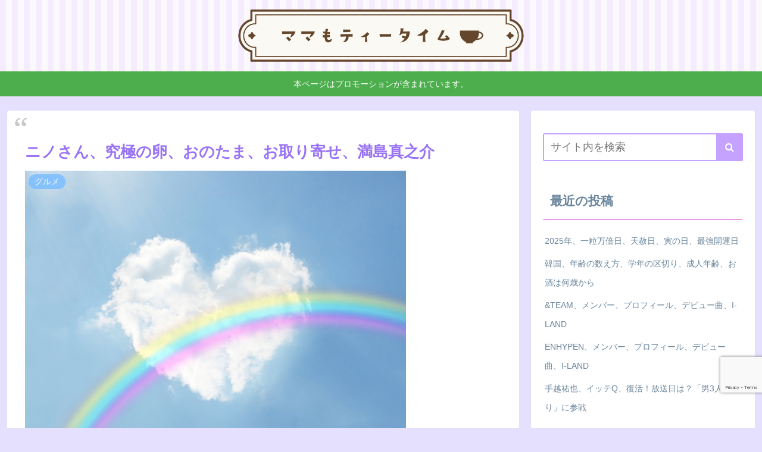

--- FILE ---
content_type: text/html; charset=utf-8
request_url: https://www.google.com/recaptcha/api2/anchor?ar=1&k=6LfSFcgZAAAAAHsfMxsNrX4TbBY4SCkTqAs_NZds&co=aHR0cHM6Ly9jYW5keS1hZnRlcm5vb24uY29tOjQ0Mw..&hl=en&v=7gg7H51Q-naNfhmCP3_R47ho&size=invisible&anchor-ms=20000&execute-ms=30000&cb=7rt2gqmuu9dl
body_size: 48214
content:
<!DOCTYPE HTML><html dir="ltr" lang="en"><head><meta http-equiv="Content-Type" content="text/html; charset=UTF-8">
<meta http-equiv="X-UA-Compatible" content="IE=edge">
<title>reCAPTCHA</title>
<style type="text/css">
/* cyrillic-ext */
@font-face {
  font-family: 'Roboto';
  font-style: normal;
  font-weight: 400;
  font-stretch: 100%;
  src: url(//fonts.gstatic.com/s/roboto/v48/KFO7CnqEu92Fr1ME7kSn66aGLdTylUAMa3GUBHMdazTgWw.woff2) format('woff2');
  unicode-range: U+0460-052F, U+1C80-1C8A, U+20B4, U+2DE0-2DFF, U+A640-A69F, U+FE2E-FE2F;
}
/* cyrillic */
@font-face {
  font-family: 'Roboto';
  font-style: normal;
  font-weight: 400;
  font-stretch: 100%;
  src: url(//fonts.gstatic.com/s/roboto/v48/KFO7CnqEu92Fr1ME7kSn66aGLdTylUAMa3iUBHMdazTgWw.woff2) format('woff2');
  unicode-range: U+0301, U+0400-045F, U+0490-0491, U+04B0-04B1, U+2116;
}
/* greek-ext */
@font-face {
  font-family: 'Roboto';
  font-style: normal;
  font-weight: 400;
  font-stretch: 100%;
  src: url(//fonts.gstatic.com/s/roboto/v48/KFO7CnqEu92Fr1ME7kSn66aGLdTylUAMa3CUBHMdazTgWw.woff2) format('woff2');
  unicode-range: U+1F00-1FFF;
}
/* greek */
@font-face {
  font-family: 'Roboto';
  font-style: normal;
  font-weight: 400;
  font-stretch: 100%;
  src: url(//fonts.gstatic.com/s/roboto/v48/KFO7CnqEu92Fr1ME7kSn66aGLdTylUAMa3-UBHMdazTgWw.woff2) format('woff2');
  unicode-range: U+0370-0377, U+037A-037F, U+0384-038A, U+038C, U+038E-03A1, U+03A3-03FF;
}
/* math */
@font-face {
  font-family: 'Roboto';
  font-style: normal;
  font-weight: 400;
  font-stretch: 100%;
  src: url(//fonts.gstatic.com/s/roboto/v48/KFO7CnqEu92Fr1ME7kSn66aGLdTylUAMawCUBHMdazTgWw.woff2) format('woff2');
  unicode-range: U+0302-0303, U+0305, U+0307-0308, U+0310, U+0312, U+0315, U+031A, U+0326-0327, U+032C, U+032F-0330, U+0332-0333, U+0338, U+033A, U+0346, U+034D, U+0391-03A1, U+03A3-03A9, U+03B1-03C9, U+03D1, U+03D5-03D6, U+03F0-03F1, U+03F4-03F5, U+2016-2017, U+2034-2038, U+203C, U+2040, U+2043, U+2047, U+2050, U+2057, U+205F, U+2070-2071, U+2074-208E, U+2090-209C, U+20D0-20DC, U+20E1, U+20E5-20EF, U+2100-2112, U+2114-2115, U+2117-2121, U+2123-214F, U+2190, U+2192, U+2194-21AE, U+21B0-21E5, U+21F1-21F2, U+21F4-2211, U+2213-2214, U+2216-22FF, U+2308-230B, U+2310, U+2319, U+231C-2321, U+2336-237A, U+237C, U+2395, U+239B-23B7, U+23D0, U+23DC-23E1, U+2474-2475, U+25AF, U+25B3, U+25B7, U+25BD, U+25C1, U+25CA, U+25CC, U+25FB, U+266D-266F, U+27C0-27FF, U+2900-2AFF, U+2B0E-2B11, U+2B30-2B4C, U+2BFE, U+3030, U+FF5B, U+FF5D, U+1D400-1D7FF, U+1EE00-1EEFF;
}
/* symbols */
@font-face {
  font-family: 'Roboto';
  font-style: normal;
  font-weight: 400;
  font-stretch: 100%;
  src: url(//fonts.gstatic.com/s/roboto/v48/KFO7CnqEu92Fr1ME7kSn66aGLdTylUAMaxKUBHMdazTgWw.woff2) format('woff2');
  unicode-range: U+0001-000C, U+000E-001F, U+007F-009F, U+20DD-20E0, U+20E2-20E4, U+2150-218F, U+2190, U+2192, U+2194-2199, U+21AF, U+21E6-21F0, U+21F3, U+2218-2219, U+2299, U+22C4-22C6, U+2300-243F, U+2440-244A, U+2460-24FF, U+25A0-27BF, U+2800-28FF, U+2921-2922, U+2981, U+29BF, U+29EB, U+2B00-2BFF, U+4DC0-4DFF, U+FFF9-FFFB, U+10140-1018E, U+10190-1019C, U+101A0, U+101D0-101FD, U+102E0-102FB, U+10E60-10E7E, U+1D2C0-1D2D3, U+1D2E0-1D37F, U+1F000-1F0FF, U+1F100-1F1AD, U+1F1E6-1F1FF, U+1F30D-1F30F, U+1F315, U+1F31C, U+1F31E, U+1F320-1F32C, U+1F336, U+1F378, U+1F37D, U+1F382, U+1F393-1F39F, U+1F3A7-1F3A8, U+1F3AC-1F3AF, U+1F3C2, U+1F3C4-1F3C6, U+1F3CA-1F3CE, U+1F3D4-1F3E0, U+1F3ED, U+1F3F1-1F3F3, U+1F3F5-1F3F7, U+1F408, U+1F415, U+1F41F, U+1F426, U+1F43F, U+1F441-1F442, U+1F444, U+1F446-1F449, U+1F44C-1F44E, U+1F453, U+1F46A, U+1F47D, U+1F4A3, U+1F4B0, U+1F4B3, U+1F4B9, U+1F4BB, U+1F4BF, U+1F4C8-1F4CB, U+1F4D6, U+1F4DA, U+1F4DF, U+1F4E3-1F4E6, U+1F4EA-1F4ED, U+1F4F7, U+1F4F9-1F4FB, U+1F4FD-1F4FE, U+1F503, U+1F507-1F50B, U+1F50D, U+1F512-1F513, U+1F53E-1F54A, U+1F54F-1F5FA, U+1F610, U+1F650-1F67F, U+1F687, U+1F68D, U+1F691, U+1F694, U+1F698, U+1F6AD, U+1F6B2, U+1F6B9-1F6BA, U+1F6BC, U+1F6C6-1F6CF, U+1F6D3-1F6D7, U+1F6E0-1F6EA, U+1F6F0-1F6F3, U+1F6F7-1F6FC, U+1F700-1F7FF, U+1F800-1F80B, U+1F810-1F847, U+1F850-1F859, U+1F860-1F887, U+1F890-1F8AD, U+1F8B0-1F8BB, U+1F8C0-1F8C1, U+1F900-1F90B, U+1F93B, U+1F946, U+1F984, U+1F996, U+1F9E9, U+1FA00-1FA6F, U+1FA70-1FA7C, U+1FA80-1FA89, U+1FA8F-1FAC6, U+1FACE-1FADC, U+1FADF-1FAE9, U+1FAF0-1FAF8, U+1FB00-1FBFF;
}
/* vietnamese */
@font-face {
  font-family: 'Roboto';
  font-style: normal;
  font-weight: 400;
  font-stretch: 100%;
  src: url(//fonts.gstatic.com/s/roboto/v48/KFO7CnqEu92Fr1ME7kSn66aGLdTylUAMa3OUBHMdazTgWw.woff2) format('woff2');
  unicode-range: U+0102-0103, U+0110-0111, U+0128-0129, U+0168-0169, U+01A0-01A1, U+01AF-01B0, U+0300-0301, U+0303-0304, U+0308-0309, U+0323, U+0329, U+1EA0-1EF9, U+20AB;
}
/* latin-ext */
@font-face {
  font-family: 'Roboto';
  font-style: normal;
  font-weight: 400;
  font-stretch: 100%;
  src: url(//fonts.gstatic.com/s/roboto/v48/KFO7CnqEu92Fr1ME7kSn66aGLdTylUAMa3KUBHMdazTgWw.woff2) format('woff2');
  unicode-range: U+0100-02BA, U+02BD-02C5, U+02C7-02CC, U+02CE-02D7, U+02DD-02FF, U+0304, U+0308, U+0329, U+1D00-1DBF, U+1E00-1E9F, U+1EF2-1EFF, U+2020, U+20A0-20AB, U+20AD-20C0, U+2113, U+2C60-2C7F, U+A720-A7FF;
}
/* latin */
@font-face {
  font-family: 'Roboto';
  font-style: normal;
  font-weight: 400;
  font-stretch: 100%;
  src: url(//fonts.gstatic.com/s/roboto/v48/KFO7CnqEu92Fr1ME7kSn66aGLdTylUAMa3yUBHMdazQ.woff2) format('woff2');
  unicode-range: U+0000-00FF, U+0131, U+0152-0153, U+02BB-02BC, U+02C6, U+02DA, U+02DC, U+0304, U+0308, U+0329, U+2000-206F, U+20AC, U+2122, U+2191, U+2193, U+2212, U+2215, U+FEFF, U+FFFD;
}
/* cyrillic-ext */
@font-face {
  font-family: 'Roboto';
  font-style: normal;
  font-weight: 500;
  font-stretch: 100%;
  src: url(//fonts.gstatic.com/s/roboto/v48/KFO7CnqEu92Fr1ME7kSn66aGLdTylUAMa3GUBHMdazTgWw.woff2) format('woff2');
  unicode-range: U+0460-052F, U+1C80-1C8A, U+20B4, U+2DE0-2DFF, U+A640-A69F, U+FE2E-FE2F;
}
/* cyrillic */
@font-face {
  font-family: 'Roboto';
  font-style: normal;
  font-weight: 500;
  font-stretch: 100%;
  src: url(//fonts.gstatic.com/s/roboto/v48/KFO7CnqEu92Fr1ME7kSn66aGLdTylUAMa3iUBHMdazTgWw.woff2) format('woff2');
  unicode-range: U+0301, U+0400-045F, U+0490-0491, U+04B0-04B1, U+2116;
}
/* greek-ext */
@font-face {
  font-family: 'Roboto';
  font-style: normal;
  font-weight: 500;
  font-stretch: 100%;
  src: url(//fonts.gstatic.com/s/roboto/v48/KFO7CnqEu92Fr1ME7kSn66aGLdTylUAMa3CUBHMdazTgWw.woff2) format('woff2');
  unicode-range: U+1F00-1FFF;
}
/* greek */
@font-face {
  font-family: 'Roboto';
  font-style: normal;
  font-weight: 500;
  font-stretch: 100%;
  src: url(//fonts.gstatic.com/s/roboto/v48/KFO7CnqEu92Fr1ME7kSn66aGLdTylUAMa3-UBHMdazTgWw.woff2) format('woff2');
  unicode-range: U+0370-0377, U+037A-037F, U+0384-038A, U+038C, U+038E-03A1, U+03A3-03FF;
}
/* math */
@font-face {
  font-family: 'Roboto';
  font-style: normal;
  font-weight: 500;
  font-stretch: 100%;
  src: url(//fonts.gstatic.com/s/roboto/v48/KFO7CnqEu92Fr1ME7kSn66aGLdTylUAMawCUBHMdazTgWw.woff2) format('woff2');
  unicode-range: U+0302-0303, U+0305, U+0307-0308, U+0310, U+0312, U+0315, U+031A, U+0326-0327, U+032C, U+032F-0330, U+0332-0333, U+0338, U+033A, U+0346, U+034D, U+0391-03A1, U+03A3-03A9, U+03B1-03C9, U+03D1, U+03D5-03D6, U+03F0-03F1, U+03F4-03F5, U+2016-2017, U+2034-2038, U+203C, U+2040, U+2043, U+2047, U+2050, U+2057, U+205F, U+2070-2071, U+2074-208E, U+2090-209C, U+20D0-20DC, U+20E1, U+20E5-20EF, U+2100-2112, U+2114-2115, U+2117-2121, U+2123-214F, U+2190, U+2192, U+2194-21AE, U+21B0-21E5, U+21F1-21F2, U+21F4-2211, U+2213-2214, U+2216-22FF, U+2308-230B, U+2310, U+2319, U+231C-2321, U+2336-237A, U+237C, U+2395, U+239B-23B7, U+23D0, U+23DC-23E1, U+2474-2475, U+25AF, U+25B3, U+25B7, U+25BD, U+25C1, U+25CA, U+25CC, U+25FB, U+266D-266F, U+27C0-27FF, U+2900-2AFF, U+2B0E-2B11, U+2B30-2B4C, U+2BFE, U+3030, U+FF5B, U+FF5D, U+1D400-1D7FF, U+1EE00-1EEFF;
}
/* symbols */
@font-face {
  font-family: 'Roboto';
  font-style: normal;
  font-weight: 500;
  font-stretch: 100%;
  src: url(//fonts.gstatic.com/s/roboto/v48/KFO7CnqEu92Fr1ME7kSn66aGLdTylUAMaxKUBHMdazTgWw.woff2) format('woff2');
  unicode-range: U+0001-000C, U+000E-001F, U+007F-009F, U+20DD-20E0, U+20E2-20E4, U+2150-218F, U+2190, U+2192, U+2194-2199, U+21AF, U+21E6-21F0, U+21F3, U+2218-2219, U+2299, U+22C4-22C6, U+2300-243F, U+2440-244A, U+2460-24FF, U+25A0-27BF, U+2800-28FF, U+2921-2922, U+2981, U+29BF, U+29EB, U+2B00-2BFF, U+4DC0-4DFF, U+FFF9-FFFB, U+10140-1018E, U+10190-1019C, U+101A0, U+101D0-101FD, U+102E0-102FB, U+10E60-10E7E, U+1D2C0-1D2D3, U+1D2E0-1D37F, U+1F000-1F0FF, U+1F100-1F1AD, U+1F1E6-1F1FF, U+1F30D-1F30F, U+1F315, U+1F31C, U+1F31E, U+1F320-1F32C, U+1F336, U+1F378, U+1F37D, U+1F382, U+1F393-1F39F, U+1F3A7-1F3A8, U+1F3AC-1F3AF, U+1F3C2, U+1F3C4-1F3C6, U+1F3CA-1F3CE, U+1F3D4-1F3E0, U+1F3ED, U+1F3F1-1F3F3, U+1F3F5-1F3F7, U+1F408, U+1F415, U+1F41F, U+1F426, U+1F43F, U+1F441-1F442, U+1F444, U+1F446-1F449, U+1F44C-1F44E, U+1F453, U+1F46A, U+1F47D, U+1F4A3, U+1F4B0, U+1F4B3, U+1F4B9, U+1F4BB, U+1F4BF, U+1F4C8-1F4CB, U+1F4D6, U+1F4DA, U+1F4DF, U+1F4E3-1F4E6, U+1F4EA-1F4ED, U+1F4F7, U+1F4F9-1F4FB, U+1F4FD-1F4FE, U+1F503, U+1F507-1F50B, U+1F50D, U+1F512-1F513, U+1F53E-1F54A, U+1F54F-1F5FA, U+1F610, U+1F650-1F67F, U+1F687, U+1F68D, U+1F691, U+1F694, U+1F698, U+1F6AD, U+1F6B2, U+1F6B9-1F6BA, U+1F6BC, U+1F6C6-1F6CF, U+1F6D3-1F6D7, U+1F6E0-1F6EA, U+1F6F0-1F6F3, U+1F6F7-1F6FC, U+1F700-1F7FF, U+1F800-1F80B, U+1F810-1F847, U+1F850-1F859, U+1F860-1F887, U+1F890-1F8AD, U+1F8B0-1F8BB, U+1F8C0-1F8C1, U+1F900-1F90B, U+1F93B, U+1F946, U+1F984, U+1F996, U+1F9E9, U+1FA00-1FA6F, U+1FA70-1FA7C, U+1FA80-1FA89, U+1FA8F-1FAC6, U+1FACE-1FADC, U+1FADF-1FAE9, U+1FAF0-1FAF8, U+1FB00-1FBFF;
}
/* vietnamese */
@font-face {
  font-family: 'Roboto';
  font-style: normal;
  font-weight: 500;
  font-stretch: 100%;
  src: url(//fonts.gstatic.com/s/roboto/v48/KFO7CnqEu92Fr1ME7kSn66aGLdTylUAMa3OUBHMdazTgWw.woff2) format('woff2');
  unicode-range: U+0102-0103, U+0110-0111, U+0128-0129, U+0168-0169, U+01A0-01A1, U+01AF-01B0, U+0300-0301, U+0303-0304, U+0308-0309, U+0323, U+0329, U+1EA0-1EF9, U+20AB;
}
/* latin-ext */
@font-face {
  font-family: 'Roboto';
  font-style: normal;
  font-weight: 500;
  font-stretch: 100%;
  src: url(//fonts.gstatic.com/s/roboto/v48/KFO7CnqEu92Fr1ME7kSn66aGLdTylUAMa3KUBHMdazTgWw.woff2) format('woff2');
  unicode-range: U+0100-02BA, U+02BD-02C5, U+02C7-02CC, U+02CE-02D7, U+02DD-02FF, U+0304, U+0308, U+0329, U+1D00-1DBF, U+1E00-1E9F, U+1EF2-1EFF, U+2020, U+20A0-20AB, U+20AD-20C0, U+2113, U+2C60-2C7F, U+A720-A7FF;
}
/* latin */
@font-face {
  font-family: 'Roboto';
  font-style: normal;
  font-weight: 500;
  font-stretch: 100%;
  src: url(//fonts.gstatic.com/s/roboto/v48/KFO7CnqEu92Fr1ME7kSn66aGLdTylUAMa3yUBHMdazQ.woff2) format('woff2');
  unicode-range: U+0000-00FF, U+0131, U+0152-0153, U+02BB-02BC, U+02C6, U+02DA, U+02DC, U+0304, U+0308, U+0329, U+2000-206F, U+20AC, U+2122, U+2191, U+2193, U+2212, U+2215, U+FEFF, U+FFFD;
}
/* cyrillic-ext */
@font-face {
  font-family: 'Roboto';
  font-style: normal;
  font-weight: 900;
  font-stretch: 100%;
  src: url(//fonts.gstatic.com/s/roboto/v48/KFO7CnqEu92Fr1ME7kSn66aGLdTylUAMa3GUBHMdazTgWw.woff2) format('woff2');
  unicode-range: U+0460-052F, U+1C80-1C8A, U+20B4, U+2DE0-2DFF, U+A640-A69F, U+FE2E-FE2F;
}
/* cyrillic */
@font-face {
  font-family: 'Roboto';
  font-style: normal;
  font-weight: 900;
  font-stretch: 100%;
  src: url(//fonts.gstatic.com/s/roboto/v48/KFO7CnqEu92Fr1ME7kSn66aGLdTylUAMa3iUBHMdazTgWw.woff2) format('woff2');
  unicode-range: U+0301, U+0400-045F, U+0490-0491, U+04B0-04B1, U+2116;
}
/* greek-ext */
@font-face {
  font-family: 'Roboto';
  font-style: normal;
  font-weight: 900;
  font-stretch: 100%;
  src: url(//fonts.gstatic.com/s/roboto/v48/KFO7CnqEu92Fr1ME7kSn66aGLdTylUAMa3CUBHMdazTgWw.woff2) format('woff2');
  unicode-range: U+1F00-1FFF;
}
/* greek */
@font-face {
  font-family: 'Roboto';
  font-style: normal;
  font-weight: 900;
  font-stretch: 100%;
  src: url(//fonts.gstatic.com/s/roboto/v48/KFO7CnqEu92Fr1ME7kSn66aGLdTylUAMa3-UBHMdazTgWw.woff2) format('woff2');
  unicode-range: U+0370-0377, U+037A-037F, U+0384-038A, U+038C, U+038E-03A1, U+03A3-03FF;
}
/* math */
@font-face {
  font-family: 'Roboto';
  font-style: normal;
  font-weight: 900;
  font-stretch: 100%;
  src: url(//fonts.gstatic.com/s/roboto/v48/KFO7CnqEu92Fr1ME7kSn66aGLdTylUAMawCUBHMdazTgWw.woff2) format('woff2');
  unicode-range: U+0302-0303, U+0305, U+0307-0308, U+0310, U+0312, U+0315, U+031A, U+0326-0327, U+032C, U+032F-0330, U+0332-0333, U+0338, U+033A, U+0346, U+034D, U+0391-03A1, U+03A3-03A9, U+03B1-03C9, U+03D1, U+03D5-03D6, U+03F0-03F1, U+03F4-03F5, U+2016-2017, U+2034-2038, U+203C, U+2040, U+2043, U+2047, U+2050, U+2057, U+205F, U+2070-2071, U+2074-208E, U+2090-209C, U+20D0-20DC, U+20E1, U+20E5-20EF, U+2100-2112, U+2114-2115, U+2117-2121, U+2123-214F, U+2190, U+2192, U+2194-21AE, U+21B0-21E5, U+21F1-21F2, U+21F4-2211, U+2213-2214, U+2216-22FF, U+2308-230B, U+2310, U+2319, U+231C-2321, U+2336-237A, U+237C, U+2395, U+239B-23B7, U+23D0, U+23DC-23E1, U+2474-2475, U+25AF, U+25B3, U+25B7, U+25BD, U+25C1, U+25CA, U+25CC, U+25FB, U+266D-266F, U+27C0-27FF, U+2900-2AFF, U+2B0E-2B11, U+2B30-2B4C, U+2BFE, U+3030, U+FF5B, U+FF5D, U+1D400-1D7FF, U+1EE00-1EEFF;
}
/* symbols */
@font-face {
  font-family: 'Roboto';
  font-style: normal;
  font-weight: 900;
  font-stretch: 100%;
  src: url(//fonts.gstatic.com/s/roboto/v48/KFO7CnqEu92Fr1ME7kSn66aGLdTylUAMaxKUBHMdazTgWw.woff2) format('woff2');
  unicode-range: U+0001-000C, U+000E-001F, U+007F-009F, U+20DD-20E0, U+20E2-20E4, U+2150-218F, U+2190, U+2192, U+2194-2199, U+21AF, U+21E6-21F0, U+21F3, U+2218-2219, U+2299, U+22C4-22C6, U+2300-243F, U+2440-244A, U+2460-24FF, U+25A0-27BF, U+2800-28FF, U+2921-2922, U+2981, U+29BF, U+29EB, U+2B00-2BFF, U+4DC0-4DFF, U+FFF9-FFFB, U+10140-1018E, U+10190-1019C, U+101A0, U+101D0-101FD, U+102E0-102FB, U+10E60-10E7E, U+1D2C0-1D2D3, U+1D2E0-1D37F, U+1F000-1F0FF, U+1F100-1F1AD, U+1F1E6-1F1FF, U+1F30D-1F30F, U+1F315, U+1F31C, U+1F31E, U+1F320-1F32C, U+1F336, U+1F378, U+1F37D, U+1F382, U+1F393-1F39F, U+1F3A7-1F3A8, U+1F3AC-1F3AF, U+1F3C2, U+1F3C4-1F3C6, U+1F3CA-1F3CE, U+1F3D4-1F3E0, U+1F3ED, U+1F3F1-1F3F3, U+1F3F5-1F3F7, U+1F408, U+1F415, U+1F41F, U+1F426, U+1F43F, U+1F441-1F442, U+1F444, U+1F446-1F449, U+1F44C-1F44E, U+1F453, U+1F46A, U+1F47D, U+1F4A3, U+1F4B0, U+1F4B3, U+1F4B9, U+1F4BB, U+1F4BF, U+1F4C8-1F4CB, U+1F4D6, U+1F4DA, U+1F4DF, U+1F4E3-1F4E6, U+1F4EA-1F4ED, U+1F4F7, U+1F4F9-1F4FB, U+1F4FD-1F4FE, U+1F503, U+1F507-1F50B, U+1F50D, U+1F512-1F513, U+1F53E-1F54A, U+1F54F-1F5FA, U+1F610, U+1F650-1F67F, U+1F687, U+1F68D, U+1F691, U+1F694, U+1F698, U+1F6AD, U+1F6B2, U+1F6B9-1F6BA, U+1F6BC, U+1F6C6-1F6CF, U+1F6D3-1F6D7, U+1F6E0-1F6EA, U+1F6F0-1F6F3, U+1F6F7-1F6FC, U+1F700-1F7FF, U+1F800-1F80B, U+1F810-1F847, U+1F850-1F859, U+1F860-1F887, U+1F890-1F8AD, U+1F8B0-1F8BB, U+1F8C0-1F8C1, U+1F900-1F90B, U+1F93B, U+1F946, U+1F984, U+1F996, U+1F9E9, U+1FA00-1FA6F, U+1FA70-1FA7C, U+1FA80-1FA89, U+1FA8F-1FAC6, U+1FACE-1FADC, U+1FADF-1FAE9, U+1FAF0-1FAF8, U+1FB00-1FBFF;
}
/* vietnamese */
@font-face {
  font-family: 'Roboto';
  font-style: normal;
  font-weight: 900;
  font-stretch: 100%;
  src: url(//fonts.gstatic.com/s/roboto/v48/KFO7CnqEu92Fr1ME7kSn66aGLdTylUAMa3OUBHMdazTgWw.woff2) format('woff2');
  unicode-range: U+0102-0103, U+0110-0111, U+0128-0129, U+0168-0169, U+01A0-01A1, U+01AF-01B0, U+0300-0301, U+0303-0304, U+0308-0309, U+0323, U+0329, U+1EA0-1EF9, U+20AB;
}
/* latin-ext */
@font-face {
  font-family: 'Roboto';
  font-style: normal;
  font-weight: 900;
  font-stretch: 100%;
  src: url(//fonts.gstatic.com/s/roboto/v48/KFO7CnqEu92Fr1ME7kSn66aGLdTylUAMa3KUBHMdazTgWw.woff2) format('woff2');
  unicode-range: U+0100-02BA, U+02BD-02C5, U+02C7-02CC, U+02CE-02D7, U+02DD-02FF, U+0304, U+0308, U+0329, U+1D00-1DBF, U+1E00-1E9F, U+1EF2-1EFF, U+2020, U+20A0-20AB, U+20AD-20C0, U+2113, U+2C60-2C7F, U+A720-A7FF;
}
/* latin */
@font-face {
  font-family: 'Roboto';
  font-style: normal;
  font-weight: 900;
  font-stretch: 100%;
  src: url(//fonts.gstatic.com/s/roboto/v48/KFO7CnqEu92Fr1ME7kSn66aGLdTylUAMa3yUBHMdazQ.woff2) format('woff2');
  unicode-range: U+0000-00FF, U+0131, U+0152-0153, U+02BB-02BC, U+02C6, U+02DA, U+02DC, U+0304, U+0308, U+0329, U+2000-206F, U+20AC, U+2122, U+2191, U+2193, U+2212, U+2215, U+FEFF, U+FFFD;
}

</style>
<link rel="stylesheet" type="text/css" href="https://www.gstatic.com/recaptcha/releases/7gg7H51Q-naNfhmCP3_R47ho/styles__ltr.css">
<script nonce="LIe5TnJ0q-E5gm1byuIrVQ" type="text/javascript">window['__recaptcha_api'] = 'https://www.google.com/recaptcha/api2/';</script>
<script type="text/javascript" src="https://www.gstatic.com/recaptcha/releases/7gg7H51Q-naNfhmCP3_R47ho/recaptcha__en.js" nonce="LIe5TnJ0q-E5gm1byuIrVQ">
      
    </script></head>
<body><div id="rc-anchor-alert" class="rc-anchor-alert"></div>
<input type="hidden" id="recaptcha-token" value="[base64]">
<script type="text/javascript" nonce="LIe5TnJ0q-E5gm1byuIrVQ">
      recaptcha.anchor.Main.init("[\x22ainput\x22,[\x22bgdata\x22,\x22\x22,\[base64]/[base64]/bmV3IFpbdF0obVswXSk6Sz09Mj9uZXcgWlt0XShtWzBdLG1bMV0pOks9PTM/bmV3IFpbdF0obVswXSxtWzFdLG1bMl0pOks9PTQ/[base64]/[base64]/[base64]/[base64]/[base64]/[base64]/[base64]/[base64]/[base64]/[base64]/[base64]/[base64]/[base64]/[base64]\\u003d\\u003d\x22,\[base64]\x22,\x22w6HCkmvDgMOpe8K5wqVowrnDn8Kfwqgdwp/Cn8KBw4JAw5hYwojDiMOQw6PCjSLDlyvCv8OmfRzCgsKdBMOTwr/ColjDhMKWw5JdV8KYw7EZB8OXa8KrwrEGM8KAw43Dv8OuVD3Ctm/DsVAiwrUAcFV+JSTDt2PCs8O6BT9Bw7Q4wo17w5PDpcKkw5kmBsKYw7pKwroHwrnCsDvDu33ClMKcw6XDv2vCusOawp7CqT3ChsOjbMKoLw7Cpg7CkVfDjcOmNFRgwq/DqcO6w5dCSAN+wp3Dq3fDvcK9ZTTCnMOyw7DCtsK4wo/CnsKrwpMGwrvCrHvCoj3CrVTDmcK+OC3DnMK9CsO4ZMOgG1prw4LCnWfDpBMBw6HCpsOmwpVzGcK8LwthHMK8w6ogwqfClsOyJsKXcSVRwr/Du1jDmko4IRPDjMOIwp9Lw4BcwoLCqGnCucOaW8OSwq4aNsOnDMKOw4TDpWE3AMODQ3/CjhHDpRY0XMOiw5PDsn8iVcKewr9AFsO2XBjCgcK6IsKncMOeCyjCrMO5C8OsIn0QaFnDtsKML8K6wqlpA1Row5UNfsKnw7/DpcOjJsKdwqZtU0/Dom/CmUtdD8KOMcOdw7TDrjvDpsKqO8OACFnCrcODCU8+eDDCvQXCisOgw5bDkzbDl3lbw4x6QjI9An14acK7wpfDkA/Cgh/DnsOGw6cJwqpvwp45X8K7YcObw7V/DQQDfF7DiUQFbsOwwqZDwr/CoMOdSsKdwr/CicORwoPCmMOlPsKJwqdATMOJwqfCtMOwwrDDhcONw6s2MMKQbsOEw7LDi8KPw5lkwrjDgMO7eBQ8Eydyw7Z/[base64]/Cg8KQHgvCqHvDq8ORLVTCvMK+Qx3CusOic0AWw5/Ci2rDocOeasK2Xx/CgcKzw7/DvsKUwrjDpFQRc2ZSfsKsCFlpwrt9csO+wrd/J0Zfw5vCqSwlOTBNw5jDnsO/[base64]/Cv8KpRX0Mw5ocwp18Q8K5dhwcUMO0TcOvw4LCsQNkwrxawr3Dj1wJwpwvw5jDscKtd8Kww6PDtCVZw4FVORcbwrLDjMKRw5rDucKidVfDok/CvcKuViseCVXCksK0M8OefD1PPCgcLXPDgMODFkUHJ1V1wqHDvBLDucKOw7xdw4zClGoYw641wqB8ZUDDmcO7UsO6woTCoMKuXMOMdMOaFjtoAx1nXxAJwpvCtkTCunQIYSzDlMKtG3HCrcK5XkLCpjoIdMKmcw3DosKnwofDrhNNPcKtNMObwrUjwp/[base64]/CumRgRMKjasOGw6nDicKLwodNwqZQL8OSaDHCugbDq0LCp8KqJ8O0w5lKMcOrZMODwrvCl8OCM8OUFcKKwqfDvHcMKcKkZTHCuF/DunHDmll2w6oPB03DvMKMwpPDhsK4LMKQNcKDZsKOUMK8FGdpw4sAXVd9woPCo8OvDDXDtcKsPsOrwop1wrghQ8OywrHDrMK/LcKTGSTDscKoAxURZEfCploww50awqXDjsKhesOHRMK1wpNKwpIKGEpoNlXDg8OBwoXCscO+W2UYEsKKP3s/w4dIQkZ7NMKUH8OrOhzCm2TCiSt/wrzCuGrDjQTCmEhNw6pdRzIeIsKfXMKAJBthDAFbJMOBwrzDvyXDrsOiw6rDrVzCgsKYwrUeLVbCrMKeCsKDT0Raw79HwqTCtsKuwqXCqsKdw51dfsOXw5VZW8OeJmRdYEbCuVXCoR7DkcKpwo/Ch8KVwo3CgylQEsOYYzHDg8KDwpFTP1HDqVXDmV3DkMKpwqTDgcObw4tJEWLCszfCiGJpIMK2wonDkAfCnkTCoGVGPMOgwpg/[base64]/w4YGwqzDoSEbw7QhD8OrwpAdCQJwwp4WBWjCl0hbwpV+KcO2w6fCqsKWQ0pYwopGBjPCu0rDnMKLw506wr1Qw47DvV3CksOAwoLCu8O7ZysGw5jCoE7CncOgAiHDvcO/YcKsw5rCp2fCiMO9P8KsIz7CiWUQw7fDsMKKE8KIwqfCt8OXwofDtBIAw7HCijtKwrV7woFzwqLCncObLEzDr3d6a3YJahcSK8OBwpELG8Oww5Jrw6nDoMKnMsOWwpNeSSkbw4hwODFvw5gxccO2AR4/wpHDlcKuwrsefcOGTsOgw5HCrMK5wolGw7HDkcKCXcOhwr3DhT/Dgiw1VMKdAhfClibCsFAxaEjClsKpwqwvw7xcc8OKb3XDmMKww6vDvMK/Zl7Dt8KMw59fwpFrNwNrA8K/QCphwrLCjcOyUi9tHCNTB8KZF8KrIC/DtzkpBMOmGMOqbUExw73DvsKfacOdw45HfEPDpmROQEXDoMKLw6vDoSfCrT7DvEDCg8O5PjtNeMKBZSFPwpM5wpvCmcOaJMKQOMKCeSdQwqXDvlIAJMOJw5zCvsKmdcOLw5jDj8KKX3cje8KEJsOyw7TCtXDDg8OyQkHDrcK5bj/CmcOtchwLwp1LwqsowqPCknbDm8Kjw5c6YsKUEcOpL8OMcsKsE8KHbcKZGcOowolAwo85wqodwoBBXsKWcV3DrsKHZDdnHR4yXsOwYsK1QsKWwpBKHX/CiW3CuHPDp8Ogw4dcZhTDuMK9wojDocO6wonCr8KOw6JdQ8OADBwiw4rCncOKHFbDrXVHNsKNfFrCpcONwoRJT8KtwptMw7bDocOdGD0Yw4DDrsKHOV80w5bDgjLDilXDqcKDBMOxH3cfw5vDuQ7Dtj/DpBxfw6xfHMOuwq7DgDdqw7N/[base64]/DoWArc2bClsOTDsKHwrN5a0rCg8KZwqzDhB4yXEzDo8OEaMK+wpHCkHEewrtfwpnClsOEXMOJw6vCnHXCvCYHw5DDghlMwovCh8KMwp3Cg8KSasKHwprCmGjCrVfCjUEgw5vDnFbChcKMFjwBHcO4w7jCgns+Fh7Dg8OCAcKZwq/DkQvDv8OqLcOnAmxoTMOYSMO2ZSk1HMOrLMKVwrzDnMKMwpfDuCdGw6FSw77DjcOWe8KCXcKbH8OiBcOhdcKXw5LDun/[base64]/[base64]/CncOdw495w7NvYsOMTsO9wroywqsmwrPDoU3DpsOLDHlkwrbDjxDCv0DCo3PDuHLDmD/Cs8O5wqtzScOoU3loIsKPScKaDxZfDCjCpgHDjMOYw7bCnCJWwrIdDVQmw5ALwo5SwrPCjHjCvH98w7YjbW/[base64]/WAcVw5lCcsOFw4wKcsK0wrQVw53Dg2UoR8KFRFhwYMOnNGvCkGjDh8Ovci/[base64]/Cl8K2HMKKNcKRUsOXAcKRwoVGwrbDiS7CrDoseivCoMKXRELDpy4cYWzDlGcOwoocVcKEUVbCqBtkwqMawqrCkTfDmsOMw4hSw58pw7sjdzPDssOGwoVcW0gDwpHCrDPDuMOZBcODRMOSwq3CpDt8Jy1mSTbCjgXDvSfDqULDjVIqPgs/[base64]/DmsKsMWB3w5tqBsOOw5fDlQ7DoMOyw6MdwocjOcOOC8KERDfDosKvwr/[base64]/[base64]/[base64]/DhsOvw7/DvF3CmcKaFsOowrTDssKgSsKEw6oGw6wJw4pOD8KqwoxIwpI6KHzCq1vDtcOyeMO/w7nDnkbChTJ/LSnCvcO0w4bCvMOWw7/CscKNwqfDtD7Dm00ZwoATw6nDs8Kxw6TDosOUwoDDlBbDvsOdcQ9KbipGw5XDuTfDlsKfccO2WMK7w5/[base64]/woMKMStBw53DicOSTDo/wpxOU2UDecKjOMKowosKWjDDq8OYdifCj0w4cMO2InLDisOGIsK6CyY7YF/CrsOnT2VGw7/[base64]/DiMK3w5hgw6g/EsKxGsKaw4PCqFXCmVzDkl3DucKaZsO/U8KvMcKFMMOiw7cIw6TCicO2wrXCusOkwo7CrcOLdn12w755YMOYOBvDoMK8bXvDs0E9dsK7BMKvb8Kmw5snw7QKw4F9w6FoGVUTWTLCkl83wp3CocKOIzXDjxrDvMKHw45GwrzChQvDqcOnTsKDIDJUMMOHScO2KDvDkUzDkHpyZMKOw5DDnsKvwq7DqQTCrMKkw4/[base64]/w6zCvcKRwofCqMKuw6XDqMKOw64+w53Dui3Cu8KgF8ODwqt2wotUw71LXcOAdR7CpiFsw4rDssOgD03DuBBCwqRSAcO1w6zCnVTCp8KiMzfDpMKfAHXDqsOpYQDCqWPDnkYAU8KPw4QCw5DDgGrCj8KUwqXDoMKkcMKewq1OwqPCs8KXwqZmwqXCoMKtc8Kbw5E2RcK/ThBRwqDCvcO4wolwCWfDix3DtWgiJxFSw7LDhsO5wonCkMOvXcKlw6jCiX00KMO/[base64]/CnlteJMKkYMOQV8O9wpYsecOAwpLCncKDJjXDmMK3w5s4KsKreFFIwr9nAsO8VxcedgMrw6ApZDdCQ8KXSMOtF8O0wozDv8KowqlNw6gMX8OpwoBfU2o0wpnDs0wwB8OVakYRwrjDg8OVw7tbwofDncK3RsOrwrfDgwrDlsK6CMKWw6/Cl0nClwHDnMOnwrsaw5PDuXHCjcOBScO9HHzCl8KHAsK4IsO7w58Lw7xJw7MbPUXCoknCtyvClcOxL2BoCxfCm2orwoR6YRzCksK4YR48PMK8w7J2w4PClk/CqsOZw5Vtw7vDoMOcwoluJcKDwokxwrXDiMKtQkTDi2nCjMOuwoA7cRnCjsK+ZhLDo8KaE8OYSnoUVMO+w5HDtsKXbQ7CisKcwq13GknDoMK2CSPCisOiTV3DmMOEw5NVwrLCkhDDpgZew5MQCMO3woRvw5Z/IMOVelIpSkolFMO+Z25bWMOPw55cVhXChUfCqQxcWjIFwrbCssK+Q8OCw5o7H8O8wq5scEvCjWbCsDd1wpAywqXDq0HCpcK2w6/[base64]/wrvCgsKGQcKxDsO0woRZSMO1BH4GMsOBwqxYKCQ7PMOxw4V0SWZNw6XDq0gYwprDkcKOCsOebn7DunQcR33ClTxZZMKye8K0NsK/w7bDjsKYfTMGRsK2YTvDkcKswo9gYlwsQMOsSlhfwp7Cr8KvWMKBOsKJw7jCkMO5CMKXQsKCw6/CgcO+w6pEw47Cp2oJTgB7QcKkWsO+SlLDj8Kgw65bH3www7TCicKebcOtNijCkMOHa1tSwrIFW8KhccKKwpIDw7MJEsOvw4pZwpw1wqfDscOmAgkeDsOZcCvCrFXDl8OvwoZiwr0XwrUbwojDtMOxw7XCln7DiyXDtMO4cMK/MztdZUrDqhHDucKVM19+YDdaC3fCsxNZfkoAw7/[base64]/CtcOcw51gw43CjsO5XkQSwq3CncOLwod7w7vDkcKBw6ARwqHCmXrDjHlPEDdsw58UwpPCgmrCnRzCpGVTQR8nbsOqQMO/wo3CpG3DqknCpsONeVMMbsKIQA1jw4kxe0ZBw6wdwqfCpMK9w4nCp8OYXQZjw7/[base64]/DksKNL8O7d8KDS8KlwrHDi8OlbVZJShDCrsOXRyvChWTDmAEZw6JlI8OdwoR8w6jCnnxUw5LDisKowpNcBMK0wonCq1DDoMKQw7dDBTYlwp/ClMOAw7nDqGMaWGcRPHPCgsKewpTCi8OfwrVvw7oMw6TClMOYw7pKNXzCsmHDm31hSVnDlcKIJcK0OWdbw5vDmmMSVijCuMKFw5s+a8OzTSxTJ2BgwpRhwoLCh8Oqw7DDtjAmw5HCpsOmwp/CsC4PaTJbwpfCkGF/wooqEcKff8OTRgtVwqjDmcOmcgBtayDCl8OGSyjCuMOeMx1rdQ8Cw4tBNnXDssKvR8Kiwrh9woDDs8KTY2vCokIlVSFTf8KWw6LDjwXCksOhw59kXkt2wqlRLMKpfcO/[base64]/wpAPVHQTLQXCpxYsZkvCtR8YwrEAX153FsKjwpjDs8OewrPCpGzDmEXCunViYMOYe8K8wq1UJ33Cpk1cwpZ8wqfDsSFqw6HDlx3DmU1cdAjDiX7CjAZGwoVzRcK0bsK/L27Cv8OSwrnDg8Kqwp/Do8OqXcK7SMORwqZgwrPDn8KIw5ICwr/DqcK1D3XCsR8+wqPDl1/CtWvDl8Kzwq0Dw7fCjDXChFgaDcK+wqrCqMOuAl3CmMORwoVKw57CuTzCgsOqRMOywq/CgcKxwpoqBcOFKMOKw6LDvzvCqcKiwqvCi2bDpBsDV8OdQcKqecKxwog0wrPDmSoSEcOOw6nDtE48O8OjwovDqcO0PMKFw43DtMOpw7FRRFp4wpUDDsKYw4jDmjQ3wpPDtmPCr1jDmsKew40dR8OswodQAhdew6XDiGl6F0EOWcKHc8O2WCzCsF/ClnYBBj8Gw5TCu3YLC8KzCsKvRAzDiE1RCsOKwrEuccO0w6UkScOqwrLCgmsJeXxqHnkiG8KAw4/Ds8K5XsKCw4RLw4TCgjHCmilKw6fCjmDDj8KlwoUTwqfDtU3CqkpYwqknw5nDrAEFwqEIw6LCv27CtRJ1IVZbTAZ8wo/CjsKJD8KoficiZsO7wpjCpcOJw6vCg8ODwqcHGArDkRc8w5gAZ8OAwpzDgkvCn8Kqw6YJwpDCiMKkYD3DpcKpw6/[base64]/KVZrw6NAw4k/w5XClF13TkXCsBLDlhpwC0YTJMOsY0kgwoQuUzFlTw/CjUU5wrXDuMKbw7gGMiLDqlcDwo0Uw4TCsQlZYsK/bBFdwp59P8OXw7AQw6XConAJwpPCmsOjEhzDgQXDh0ROwrMgAsKuw4IAwoXCncKvw43CuhRcesOaccO1Lw3CujzDvcKtwoh2RMO3w6VhFsOuw5Ecw7tqP8ONWkfDv1fCocO/[base64]/w6oyd8KKwqDDhHvDtBF9w7wOwo8+wqzCrQ1ZwqXDlGfCgMORS1UsA2oQwr/Dikosw49eHiApfCNLwrNBw4LCrFjDmwbClBFXw783w4oTwrVNZ8KAAknDlmrDvsKewrBxNmd4w7zCrhsNecONdsKoBMO/[base64]/wo1uaR1lwpovFUbDsgjCq1EZw4vDoHXDocOMGMKDwo80w4oWewcGRAkgw4DDmChlw4bCkAPClxhFRDrCnMOtSn3ClMOsTsOMwp4cw5vDgWl/wq4lw7FBwqHCjcOYdkLCsMKpw7TCnhPDscOXw73DosKAcsKvw7vDhBQ3CMOKw7Y5Ol4PwqLDowfDvHklGx3DlxfCuxVVGsO4UAZjwoBIwqlTwqrDnCnDqlfDiMOgPUoTcsOLdUzDtn8Ue1s4wonDgMOUBS9nf8KHScKew7Ydw6TCo8OTw5h/YxspLAlUUcOWNsKqZcOBWgTDs1bClUHDtVUNHj8lw6x4QVvCtx8wcMOWwowXSMKEw7Jkwo1pw4fCssKxwpPDmxrDthDCgixVwrFXwqPDvcKzw57CvAZawrjDmBfDpsK1wrEPwrXConLDq01Ma2IsAyXCu8KuwqoOwq/DngLDmsOCwocEw7TDlcKRPcKWKMO4JzXCjjR+w5DCo8OhwpTDnsO3A8O/IQ0cw61XHUTCjcOHwrNkw6TDoFbDu0/CqcO/fcKnw7Fbw4kSemrCrRHDiTEUVAzCoyLDsMK6JT7Cl3pDw4LDjcOJw4DDjU44wqQSCEvChHZCwo/[base64]/Dg8KwCHnCnsKDw5LCmMKswoVTfsOIwoLDmm/DuWLCp8O2w73Cm1vDmWgUKXAaw4k8EMOoAsKow5pXw4IPwpzCicOcw6Y9w77CjWMFw68TQcKgPgXDvQpZw6p+wpxwVTfDvwx8wog1asOCwqkWGsODwoMXw79JRsKEQnw0CcKGPMKES1kiw4RgfXfDv8KIBcO1w4vCih/Dtm/CocKZw5LCglkzbsO6w4zDt8OGQ8KUw7BfwrvDuMKKYcKaF8OBw5/Cj8OyPVU6wqYkPcKwGsOzwqnDp8K9ETB8ScKIdMO9w6kRwqzDrcO9OMK6a8KYH3DDvcKNwqtYQsK7ORxJFcOGwqN4woURUcONNMOIwqB/wqsYwp7DuMO2QDTDrsOJwq83AyHDg8OaIsO8cBXCg0/Ct8OlQXwmDsKEbsKYUzgwIcOeIcOJRMKFLsO/FC4zGVwzasOGGAo/[base64]/wqsvwqhSew8xGyRuw6bDnWLDnCvDrsObwqljw5zCkTbCmcOoFEXCpnN/wpnDvR5LYW7CmQBlw47DgHEEwo7Ck8O3w4PDkAHCgRbDmGN9YUcFwojDt2U4w4TCqcK8wo/[base64]/w73DmcKVwpvDnD/CrMOfIyHDjmzCowbDgg/CisKEPMOlAsOBw6zCnMODaR3CncK7wqI/dEnCs8OVXMKPEcKAbcOYbm7CrVPCqQTDvSkZEmseemYLw5g/w7fChCPDgsKrd00mPC/[base64]/Cuyp1AR4IMsKxwoxOw5VZwpgtwqnDr8OTG8KEeMORWF1wdlwGwrp8A8KpAsOqecO1w7klw7cAw7PCmhJ0TMOUw6HDhMO7wqodwqzCtHrDo8OYWsKfU10qXETCuMOgw7HCrMKbw4HChmfDg0gxwpoFf8KcwrjDuBLCisK9bcKJdBfDocO+em9Wwr/[base64]/wpLCn8K0SkcnScOMD28sw6rDnsOgIQ0ww6YxwpjCusKHQ3plGcOUwpFePsKnGAwvw57DqcOnwodhYcOVY8KDwoBrw7IlRsOUw4EAw77CmMO5EWnCvsK4w59/wqRhw4TCvMOgAmlpJcOOHcKvG1jDpSfDs8OnwrMUw544w4DCnUx5ZlfDq8O3woHDoMKgw43ClwgKBm4Gw4MLw5bCnUQsPVvCgCDDnsOlw4XDkxXClcOpCmjCpMKjQB3DksOxw4xDWsONw7DCumfDo8OjLsKod8OSwobDg0fDjsKpSMOrwq/DnRFKwpN3KcKCw4jDhmYmwrQAworCuFjDlgICw6/CoknDpV0pAMKqZxjCjUkkI8KHFShlDsKfS8K8SBXDkifDlcKAb3p0w49GwocpEcKQw5PCisK6FWbCoMOfwrdew5N1w51zZRnDtsObwo4fw6TDminCjRXCh8OdBcK5dwNqewhzw7XCoBk9w6/Cr8OXwpjDmmd4LWTDoMOhCcKMw6VlR0RaRcKUbcOcXDRhVlPCo8O5c255woJawqoSGsKXw7HCqsOhCsOWw7kMU8OfwrHCo3nDthtiPkpVKMOrw4YTw7dfXH44w5bDpE/CrcOYLcOgVyHCi8KOw58dw5AKecOPDH3Di13CkMO0wrdcWMKNaGUEw7PChcOYw79jw5rDh8KoVcOtOUUKwoQwKU1xw4sswp7Cuy3DqgDCsMK3wqbDusKdVjLDs8KcSnpzw6fCpz5XwqwmHgBOw5DDvsOWw6DDiMK1XsKQwq3Cm8ObccOjX8OIJcOTwpIEQ8O6PsK/VcOyO0PCr3HDn2zChMKLDjvCjcKXQ33DjcOqPMK9QcK7MMOawpTCn2nCvcOSw5RINMOwKcKCQmxRc8OMw6PDq8Oiw64pw57Cq2LCpsOWHHPDkcKncUZhwonDosKuwo8ywqHCsR/Cr8ORw6d8wrvCssKPMcKAwo8aX0IHLUnDgcKMIcKLw63CnG7DhsOXw7zCocKxwp7DswccMQbCogDCmHMmGldJwqwsC8KVC0cJw7/CnA7Ct03Co8K4W8K7wrAxAsKCwpHChjvDo3FbwqvChcK/XS44w5bCtRgwW8KNVX7Dq8OfYMO+w5ogw5QCwq45wp3DsQLDksOmw4scw5bDksKqw4VEUw/CtB7CssOJwoJDw5fCn0fClMKGw5LCswYGVMOJwpMkw7kUw6E3e13Dvy5GVgvCrMOVwo/CtmMCwoANw5MMwonCiMO9aMK9InvDusOWw5DDiMO/CcKrRSfDgQpoaMKzLV5Kw63DrU7DqcO7wpx6TD4Lw4oFw4DCv8OywprDh8KNw5goKsOew6BIwqvCtsO+VsKMw7YdRnLCrhLClMOJw7zDpAknw6JrW8OswpTDjsKldcOHw4h5w6PChXMNFQYhDis1EX/ClsOywrIbekDDosOXFibCnHJqwqXDnMKOwqzDoMKeYhpSCgp2MW5SREzDv8O6DlUGwpfDtRLDrsOoMUNWw5grw5Fcw5/[base64]/KzbDqsOqwo8/YMO9cMK1wodcRcO6w6s1N2wnwrTDr8KuAk7DsMOgwo3CmsKOfSsOw6ZAHh1UITjDpTNPRF18woLDolMbWGNcRcO1wo3DrcKbwoTDq31gTS7Dk8KwPMK0RsOcw7/CgWMdw6Qec33Drl08wq7DmAQcw7zDsTnCqcKnfMKsw4QPw75qwpkBw4h4w4BPw6TCv209AMOPKcO2FgHDhVjClBV+XBAhw5g3w58pwpNuw4xwwpXCr8KHVMOkwoXDtyQPw61vwp3Dgys6wpoZw5PDqMOMQB7CtS0SIMOjw5A/w4wVw6PCqnrDmsKIw7olFEskwr12wpwlwog0VCcowr3DisOcNMOGw5jCpV0KwrE9AQJkw5LDjcKhw6hMw7fDuh8Ow5bClgJ/VMOyT8OUwqLDjGFawo7DlDQLI2bCpDo9woQYw6vCtBpjwqoDag/ClMKowpnCuXrCkMKfwrUHfcKyYMKxNhQkwozDvhzCqMK0SCVJeG9kNX/[base64]/QwcTw5Jew7dPPcOzckZww4zCiMKcw7wywojCiHfDhMKwOhhrfQw/[base64]/[base64]/[base64]/DmcKzw4hCE1FgwqzDtsOswpPDgsK/wqcIGsKsw5bDrMKOaMO6M8KeCBpXAcOew6XCpjwtwrTDkVk1w6pkw4LDsjpJXcOdBcKUHMOaZ8OWw6sON8OELAPDmsOCEsKFw70pcXPDlsKTw4PDiCHDqTIkRXZUN28gwozDvUzCqjPDtMK5cjfDsj/CqDvCmhHCpcKywpM1wp0FQk4pwpPCuGwuw53DtMOZwprDuVcrw5/DrnkPXERzw5lzS8KGw67CtGfDvH/DmsOLw4UrwqxIVcOJw43Ctyg0w41VBlMEwo9uDBUga0B1woVGa8KGVMKlOHtPcMK2b3TCnH7CjyPDuMKawofCicKjwopOwp1pb8O5FcOQFSQrwrh9wqNBDQzDrMODBgh4w5bDvULCriTCqW/CqjDDn8Otw4Uqwol7w7xJQiXCsmvDrR3Cp8ONUitEbMO8RzoeYkfComx0LnPDlERLXsOVwo9XWTwPSG3DusKfDBVkw7/DlFXDgsKUwqhOVWnDtsKLZGPDnWUBasKeETEow7nCizTDrMKrwpEJw4pNfsK7a23DqsOvwq9BAgDDrcKmNRDCkcKjBcOhwrbCoUo/wqHCv1cdw78sEsO1KE/[base64]/[base64]/DlsOXZMO/w6hUYcOjYlXCt2MvasKWwrLDul/DtcO/Owg3WA7CuW0Mw5gTZcOpw7PCuAkrwpUCwqLCiBvClmvDumLDksKqw55WPcKhQ8Kfw55Bw4HDuhXDjsOPwobDl8OPVcK5csOZYCtzwrTDqSLCgEzCkFdmw5gEw6DCmcOOwqxUTsKQAsOTw4HCusOySMOywpHCqmDChgbCij7Cg31Tw55SeMKUwq9YQUwxwqDDqF1DXj/DgCXCgcOvaktuw7/[base64]/DlMKJYQXDi3rDpxVkwqnCmsOQw75ywpLCpsKJG8KRwrrClsKiwo9LKcKIw73CmUfDgVbCoA/DoDHDhsKrb8KpwozDo8OrwoPDiMKCw7DDgWnDusORZ8OeLQPCm8OwcsKxw4gaXHFEUsKjf8KkcFc3fEDDhcKrwrzCosOpwqcow6oqAQfChlLDnUjDicOTwofDvGkNw6FPSTgpw5/[base64]/DusKTcwTCicKhw5/Dk2nDikHCncKow6DCncOUw6UTbMK/wrLCs0bDuXfCtmfCiQBRwo4vw4bDixHCizYOGMKcQ8KEwqVEw5BvCgrClDtmwqdwHcK7GiFtw4sEwpNswqFiw47DgsOQw5nDi8KGwqouw71ow43CicKDSSXCkMO7C8O0wpNvSsKYWCMdw6Yew6TCssK7DSJowqonw7nCtldGw5BPGSF/HcKWIRnCpMK+woXDhGjDmQcAHjwdO8K0E8O+wrfDqX1rSWTCnsOdP8OXW2hhAy9Jw5HCshc+Tl5ew4jDqsOnw4NbworDlFY9Syohw7LDiys3wpnDlMKVw4pCw40PKWLCgsOYdcOUw4sDO8O9w6V1MhzDisOaIsOTZcO8VS/CsVXChizDi23ClsKOJMKacMKTJGLCoQ7CuArDl8OLw4vCr8KYw5wZWcO/w6tBHSnDlX3CmEjCnVDDqCs0UljDjcKRw4jDo8KJw4LDg2JzF0TCjkVfWsKfw7nCs8KPwqDCuxvDvycbcGwmM2khbAzDoknClsKDwrnCpcKnDcKJwqjDiMOzQEnDk0fDmHbDvMO2KsO4wovDvsKPw4bDicKXOBFIwo9Hwp3Dnnd4wo/CusOSw5Riw69Vw4PCksKNfwTDolLDucKHw58Yw7caRcK9w5zCnWXCo8OFw7LDtcKmYj3DmcOkwqPDii3CrMOFVkjCpVg5w6HCnMOUwpUdFMOkw4bCoWZZw4law7PCgsKYacOEPCjCtsOeZHHDgnkUwp3CnBcWwrxKw7YHb0zDqnVuw6t8w7MXwrJ9woUlwopnCH3CqE/Cm8Ofw6fCqMKNwp0Gw4RUwodjwpXCocOLIWsUwrtjwrpIwqDCqjPCq8OwX8KccG/DmUEyd8OLdw1pbsO3wpTDozrCjQgVwrtrwq/[base64]/CnQLDmTkvFcOxBMOaw6ZFHcKtw5xaUUTDlXdzwqnDggLDvEd0czjDhsObEMOcecOfwoISwpspdcOGO0AGwoPDvsO8w77CosKKE1Y5DMOFcsKRw7rDv8KQK8KhE8Kvwp1gFsO3a8OPdMKPJsOSasO6wp/[base64]/CvcO9wr9/IcOZw5fDjDJ5wprDoMOIwrrDr8KowqtWw57CkXzDgTjCl8K2wrLCn8OIwpPCt8OXwobCmMKbFT0UIsKtwosbwqE+FDXDl1vDosOGwpvDoMKUAcK2wqzDnsKEQU52SzUQD8KMFsOhwoXCnkjCpkIvwr3ClsOEwoLDpzrCpm/CnxLDsVjDuXtWwqMawqBQwo0IwrTCghcVw4ZMwovCgsOPMMKKw5ANb8Knw63DmXvDm11RVmJiJ8OAbU7CgsK9w69CUynCq8K7LMOwBxxPwo8ZY0NmNzwMwq9na2M+w70EwplcT8Onw7E0IsOGw6/DiXZZcsKuwrrCk8ORV8K3XsOJd17DlcKJwoYOw5p0woxxWcOqw7tsw6vDv8KSUMKNIV/CmsKSwpjDmsKzQcOsK8O6w4AwwrIaTkYYw5XDrcO3wprClxnDvsO6w5pSw4HDrWLCoDJ/LcOlwqzDk24VcTDDgUwRRcKXKMO0L8KiO2zDoSsBwqfCgMOGNEvDvHIvXMKyFMKzw7pAal/Dh1BvwqvCpypBw4HDgA06ZcKxV8OpAX7CssKrwpvDqTnDn3ApC8OCw7jDnsO3KBvCisKNAsO3w4UIQnbDgV49w5bDvFsww653woNUwo/CucK3w7bCtwhjwobDqT1UAsKzFFAjV8KiWkM6wq9Gw7RiAS3Din/[base64]/DsXbDmQwkAsO1wqTDklUuw77DmlVew5tnOsKeV8KGM8KHIsKucMKLKUdNw6Rvw4jDlgMqCjxDwqHCpsKYa2h/wpzCuHIPwpBqw77CqnHDoDrCkAvCmsK0RsK/[base64]/YMO2O0bCi8KMw4x9wqXDqChdw4IMwqsjw4B1fGgcPEkZcsOLbBzDo0TDm8O6Bnx1wonCisOZwpBHw6vCjks/[base64]/CuijDjcOceF1idAItw5XDsx/[base64]/MsKywrrCgcKqJcKaTAPCgzrDgkDDn8OMWcKEw6QDwrXDggM+wrNyw6DCh2UVw5HDh3jCrcOLwp3Do8OsHsO6fD12w7nCuWcBCMKXw4oowo5Uwp93MQ8HacKZw4BIFHxqw7VYw67DiS01UsK0JhggBi/CnVHDsmAFwpNVwpXDrcOoHsObamcFKcO9OMOEw6UIwpFeDUPCkCZjHMKvZUjCvBrCtsOBwqczXcKTT8OxwoVLwqEyw6nDozxvw5chw7JWTMO7dEAuw5TCscKILRXDrsOMw5Rzwr1xwoMCQgfDmWrDgUrDiQADdwV7SMOnKsKWw4kpLAfCjsKMw6/Cr8KpSlTDjBLCmsOOEsOfECXCq8KHwp4lw4k0w7bDmkcvwpHCnhbCocKOwpdzPDtmw6hqwprDgMOKchTDvh/[base64]/DgcKRw5Uaw6DCiULDthsBwrzCkl9qwrXDhsOBYsKQwrLDs8KnEhIUw4jCiFIVJ8OZwrUiZcOAw580XWlXDsKQS8KKZkHDliFpwqZ/w4/Dt8KXwocdacOnw4TCgcOkwrvDg37Dk3BAwrLCuMK/[base64]/wrjCusO5wq0PP8OEw5PDsmsPwr7CpcOKw7fDhwsMD8ORw4kHMDIKV8OQwp/CjcOVw7YbFSRUwpZGw7jCvyvDnhdYJMKww6vCnQbDjcKmY8OMOsOTwqpNwrJnOD4aw4bCrXXCtMOVAcOUw7Fnw4ZaE8OUwrF9wrnDthddKEQ6RG1ew5Z8fMOsw5Jrw7TDgsO7w6sPw5HDjmXCisKLwrHDiDnDtig8w6oPHXjDqll/w6fDrkXDmj7Dq8OZwqTDk8OKFsKZwqNJwrsTeWN9WXJYw5dYw6PDml/[base64]/[base64]/Cm8Ogwqt8DTbCkMORZETClFzDg8OVw6YmNcOvwrTDgMKvQMOPM2PDpcKqw4cEwpnCn8K+w67DsHnDgUgHw4lQwpkyw4rChMKHwpDDv8ObeMKdG8Oaw45jwrXDncK5woNuw4LCoxhBOcOGLMOFd0/[base64]/w7d4wo/CjXvCqcOywp7CiMKgw59UBcKMQsKIwrPDuhrCmsKSwrE+PiFXdQzCncO6UUwHM8KAR0vDkcOtw7rDn0gRw5/Dr0bCk0HCuANRCMKswrrCrSxWwojCjAxdwpzCvlLCi8KJI0RlwofCpMKAw77DnlbCqsOQIsOLPSIsEDRSU8K/wr3DuEJeSyDDusOIw4bCtsKuY8Kcw74EfQ/[base64]/CqBc0E8Kfw4RkQjPChcOww57Do8Omw5bChsOMCsOmNsK2fsO3SsOzw6kGNcKSKG5dwqDCg2/CqcKqGMOew6pjJcOIGsOGwq9/w6M0w5jCi8K/aQjDnRTCqUEww7vCnG3CisOfXcKbwoUZSMOrDBY4w44JQ8OCDTUlQ0Z2wqDCscKgw4XDoH4vasOGwqtIYUXDsBBPAMOjaMKtwrNnwrx8w7xMwqXDlcKkBMOtYsKswo7DvE/CiHk4wrvDvMKpD8KdW8O6VsOVSMOLLMK8acO8IyVMf8K6PitkSUUpwqhMDcO3w6/DpsOsw43ClmbDoBLDicKwfMK4Wihzwrc8SBdoIcOVw7YHI8K/w5/Cr8OtGGENY8OPwqnCp0RdwoXCvj/[base64]/DtgteE1bDkGPDiMKxwpLDtcOGJsOFwp7Di04Qw4dVfcKRwpZJd2PCo8KrVsK9woQ+woxDH1hpO8O0w6nDu8OZLMKbecOKw57ClEUyw7bCpMKmZsKIKT3Cgl4iwpPCpMKyw7HDrcO9w5JiJ8Kmw6AxNMKWL3Ikw7/DoTEmbFgACGbDtk7DpkNieg/DrcOhw4NELcK+DBITw600b8OiwrVow4PDmzUEZ8Kqwqp9f8KTwpwpfT13w4wcwqIgwpbDmsK2wpHDsHF9w6gOw4rDiBprTsORwpt+XcKzYUfCuSjDnlcWYsKKQE/ChABELcKtAsKpwpzCtF7DiCAfwrEmwrx9w5RCw7LDosOqw7/[base64]/Cj1sfMMK2wqfDhsKqPSwbEHrChUTCiFTCrEgDEcORaMO6YWnChGbDjSfDlnPDsMObdMO7worCtsKgwptYBi/[base64]/O1tjwrTCgMO+IsK7HBIIHsOvw43CkBfCjVc7wqLDu8OgwobCscOHw6fCssK+w70Fw5/CkMKrGsKiwo7CpSx9wqo8WETCpsKYw5HDicKHCMOAaA3DmcOmCEbDoXrCtcOAw6hxF8ODw4PDkFjDhMKeLzQAD8K+KcKqwo/[base64]/DusKxasOnwo9qwr/CoxPCjMK6wrtMw795wobCo0N9V8KSAm8owpp2w4Y4woXChxEmR8KHw6IJwpnDhcOlw5fCtTAhE1/DicKLwp0Aw5DChWtNWcOmJMKpw4hTw7wobA7DgcOFwpbDuSJrw6HCmQYVw4/DlmsIw7/DgUt5w45hEhzDrljClcKDwrzDn8KDwqRHwoTCn8K9bgbDiMKJUcOkw4lnwrlywp/Cs0FVwrUuwrbCrihqw6DCo8OuwppBGSjCrWVSw4PCkHHCjnLCtsONQ8OCfMKJw4zCmsKmwoLDicKdHMOFw4rDr8Khw4w0w4l3MF94amQnB8OzWyDDlsKcf8Kow6thDApGw5deEMKlAsKZesOIw6I2woUvH8OtwrV8CsKLw5o4w79PRcOtcsOhBcOIOTlowp/CjUXDucOcwp3DhsKfc8KBE2YeJHItSHxrwrQDNHHDjMKywrdRID0qw7EoZGTClsOww47ClWrDisOsUsOsIMK9wq83ZcOAVAVPcV93C2zDnynCj8OzXsKrwrbCgsKqelLDvMKsflTCrcKWFiwGIMK8f8OZwoXDti/[base64]/CqsOMwodNAcKfwoLDrsKpA8OiesKVKMOoPSzCgcKmwrLDnsOLBzQPd2vDgyt+woHDolHCgMO1G8KTPcONdxoJDsKww7LDgsK7w4QJNcKBI8OEXsK8L8OOwrlEwqJXw7jConBQwonClF9zwq/CijBpw7XDrmRleFF0YsOyw50yB8KWCcONaMKcJcOPTSsLwoB+Mj/DqMOLwpfDs0HCmVIOw7x9L8OXCMKawrbDmDBfUcOww4XCrzJow67DlMK0w6NgwpbCuMK9I2rCn8OXYmM6w6vClsKFw7EewpQuw5jDkypjw4fDsAZnwqbCk8OEIMObwqIyRMKYwpUAw78Jw7XDu8OQw7A9A8OLw6vCmMKpw7ZWw6fCrMK+w4rDrXrDjw0FPw\\u003d\\u003d\x22],null,[\x22conf\x22,null,\x226LfSFcgZAAAAAHsfMxsNrX4TbBY4SCkTqAs_NZds\x22,0,null,null,null,1,[21,125,63,73,95,87,41,43,42,83,102,105,109,121],[-1442069,591],0,null,null,null,null,0,null,0,null,700,1,null,0,\[base64]/tzcYADoGZWF6dTZkEg4Iiv2INxgAOgVNZklJNBoZCAMSFR0U8JfjNw7/vqUGGcSdCRmc4owCGQ\\u003d\\u003d\x22,0,0,null,null,1,null,0,0],\x22https://candy-afternoon.com:443\x22,null,[3,1,1],null,null,null,1,3600,[\x22https://www.google.com/intl/en/policies/privacy/\x22,\x22https://www.google.com/intl/en/policies/terms/\x22],\x22Gz5kdE42k5qwD0pJWL/RFU4BiKerybvXezT4PQNzUqY\\u003d\x22,1,0,null,1,1766137755929,0,0,[29,197,81,158,115],null,[242,101,249,106],\x22RC-d16hxLEjcrUEjg\x22,null,null,null,null,null,\x220dAFcWeA42p33u8sxXvDND3nGuBF6Zt0_8rYDSayYz-H8tWbqasRkucy2i_TueF-958M_Dd4xJx6olKMd35px1iBOX-jXfD9F2HQ\x22,1766220555680]");
    </script></body></html>

--- FILE ---
content_type: text/html; charset=utf-8
request_url: https://www.google.com/recaptcha/api2/aframe
body_size: -248
content:
<!DOCTYPE HTML><html><head><meta http-equiv="content-type" content="text/html; charset=UTF-8"></head><body><script nonce="ZrHs_VE87LUw944UaExcHA">/** Anti-fraud and anti-abuse applications only. See google.com/recaptcha */ try{var clients={'sodar':'https://pagead2.googlesyndication.com/pagead/sodar?'};window.addEventListener("message",function(a){try{if(a.source===window.parent){var b=JSON.parse(a.data);var c=clients[b['id']];if(c){var d=document.createElement('img');d.src=c+b['params']+'&rc='+(localStorage.getItem("rc::a")?sessionStorage.getItem("rc::b"):"");window.document.body.appendChild(d);sessionStorage.setItem("rc::e",parseInt(sessionStorage.getItem("rc::e")||0)+1);localStorage.setItem("rc::h",'1766134159451');}}}catch(b){}});window.parent.postMessage("_grecaptcha_ready", "*");}catch(b){}</script></body></html>

--- FILE ---
content_type: application/javascript; charset=utf-8;
request_url: https://dalc.valuecommerce.com/app3?p=885442200&_s=https%3A%2F%2Fcandy-afternoon.com%2F2811.html&vf=iVBORw0KGgoAAAANSUhEUgAAAAMAAAADCAYAAABWKLW%2FAAAAMElEQVQYV2NkFGP4n6EvyKC8%2BxsDo1Ow0P9pfnoMRi%2BPMjDu5ur6H%2FDMhEFNwIkBAOywDF63%2BLJHAAAAAElFTkSuQmCC
body_size: 4566
content:
vc_linkswitch_callback({"t":"6945118d","r":"aUURjQAH1_AS2KFACooERAqKC5Y-4A","ub":"aUURjAAHQlMS2KFACooFuwqKC%2FC%2BMQ%3D%3D","vcid":"-4pp78rjpKjR1vkwXx0MjFHV8qBmwBjXMSf1oYtmw8d4aOaUQOYrbQ","vcpub":"0.514032","recochoku.jp":{"a":"2879464","m":"3147280","g":"b2a7cca88e"},"lohaco.yahoo.co.jp":{"a":"2686782","m":"2994932","g":"0bd755d08e"},"l":5,"paypaymall.yahoo.co.jp":{"a":"2840499","m":"2201292","g":"52a291998e"},"p":885442200,"world.co.jp":{"a":"2376247","m":"2209887","g":"621dcfa314b","sp":"utm_source%3Dvc%26utm_medium%3Daffiliate%26utm_campaign%3Dwos%26_adp_c%3Dwa%26_adp_e%3Dc%26_adp_u%3Dp%26_adp_p_md%3D2072%26_adp_p_cp%3D24546%26_adp_p_agr%3D8012471%26_adp_p_ad%3D3494116"},"www-stg.daimaru-matsuzakaya.jp":{"a":"2427527","m":"2304640","g":"cae72fc68e"},"bit.ly":{"a":"2773224","m":"3267352","g":"667e0795da","sp":"utm_source%3Dvc%26utm_medium%3Daffiliate%26utm_campaign%3Dproduct_detail"},"www.hotpepper.jp":{"a":"2594692","m":"2262623","g":"c25623c6a5","sp":"vos%3Dnhppvccp99002"},"s":3400533,"fcf.furunavi.jp":{"a":"2773224","m":"3267352","g":"667e0795da","sp":"utm_source%3Dvc%26utm_medium%3Daffiliate%26utm_campaign%3Dproduct_detail"},"dom.jtb.co.jp":{"a":"2549714","m":"2161637","g":"b53b8d88bd","sp":"utm_source%3Dvcdom%26utm_medium%3Daffiliate"},"www.daimaru-matsuzakaya.jp":{"a":"2427527","m":"2304640","g":"cae72fc68e"},"mini-shopping.yahoo.co.jp":{"a":"2840499","m":"2201292","g":"52a291998e"},"furunavi.jp":{"a":"2773224","m":"3267352","g":"667e0795da","sp":"utm_source%3Dvc%26utm_medium%3Daffiliate%26utm_campaign%3Dproduct_detail"},"tower.jp":{"a":"2377670","m":"2409673","g":"9bfdb0e58e"},"shopping.geocities.jp":{"a":"2840499","m":"2201292","g":"52a291998e"},"www.jtb.co.jp/kokunai":{"a":"2549714","m":"2161637","g":"b53b8d88bd","sp":"utm_source%3Dvcdom%26utm_medium%3Daffiliate"},"shopping.yahoo.co.jp":{"a":"2840499","m":"2201292","g":"52a291998e"},"www.jtbonline.jp":{"a":"2549714","m":"2161637","g":"b53b8d88bd","sp":"utm_source%3Dvcdom%26utm_medium%3Daffiliate"},"www.jtb.co.jp/kokunai_htl":{"a":"2549714","m":"2161637","g":"b53b8d88bd","sp":"utm_source%3Dvcdom%26utm_medium%3Daffiliate"},"approach.yahoo.co.jp":{"a":"2840499","m":"2201292","g":"52a291998e"},"global-root-g3.chain-demos.digicert.com":{"a":"2918660","m":"2017725","g":"73ea86468e"},"tabelog.com":{"a":"2797472","m":"3366797","g":"049e35a98e"},"mediashop.daimaru-matsuzakaya.jp":{"a":"2427527","m":"2304640","g":"cae72fc68e"},"shirakabaresort.jp/ikenotaira-hotel":{"a":"2790675","m":"3350804","g":"20f628c38e"},"www.hotpepper.jp?vos=nhppvccp99002":{"a":"2594692","m":"2262623","g":"c25623c6a5","sp":"vos%3Dnhppvccp99002"},"wwwtst.hotpepper.jp":{"a":"2594692","m":"2262623","g":"c25623c6a5","sp":"vos%3Dnhppvccp99002"},"yado.knt.co.jp":{"a":"2918660","m":"2017725","g":"73ea86468e"},"www-dev.knt.co.jp":{"a":"2918660","m":"2017725","g":"73ea86468e"},"external-test-pc.staging.furunavi.com":{"a":"2773224","m":"3267352","g":"667e0795da","sp":"utm_source%3Dvc%26utm_medium%3Daffiliate%26utm_campaign%3Dproduct_detail"},"biz.travel.yahoo.co.jp":{"a":"2761515","m":"2244419","g":"b28f853c8e"},"www.jtb.co.jp/kokunai_hotel":{"a":"2549714","m":"2161637","g":"b53b8d88bd","sp":"utm_source%3Dvcdom%26utm_medium%3Daffiliate"},"jalan.net":{"a":"2513343","m":"2130725","g":"337de9de8e"},"www.jtb.co.jp":{"a":"2549714","m":"2161637","g":"b53b8d88bd","sp":"utm_source%3Dvcdom%26utm_medium%3Daffiliate"},"lohaco.jp":{"a":"2686782","m":"2994932","g":"0bd755d08e"},"meito.knt.co.jp":{"a":"2918660","m":"2017725","g":"73ea86468e"},"tdmpc.biglobe.ne.jp":{"a":"2427527","m":"2304640","g":"cae72fc68e"},"www-test.daimaru-matsuzakaya.jp":{"a":"2427527","m":"2304640","g":"cae72fc68e"},"app-external-test-pc.staging.furunavi.com":{"a":"2773224","m":"3267352","g":"667e0795da","sp":"utm_source%3Dvc%26utm_medium%3Daffiliate%26utm_campaign%3Dproduct_detail"},"global-root-g2.chain-demos.digicert.com":{"a":"2918660","m":"2017725","g":"73ea86468e"},"travel.yahoo.co.jp":{"a":"2761515","m":"2244419","g":"b28f853c8e"},"hotel.ikenotaira-resort.co.jp":{"a":"2790675","m":"3350804","g":"20f628c38e"},"restaurant.ikyu.com":{"a":"2349006","m":"2302203","g":"b1ed7fa58e"},"paypaystep.yahoo.co.jp":{"a":"2840499","m":"2201292","g":"52a291998e"},"app.furunavi.jp":{"a":"2773224","m":"3267352","g":"667e0795da","sp":"utm_source%3Dvc%26utm_medium%3Daffiliate%26utm_campaign%3Dproduct_detail"},"jtb.co.jp":{"a":"2549714","m":"2161637","g":"b53b8d88bd","sp":"utm_source%3Dvcdom%26utm_medium%3Daffiliate"},"www.knt.co.jp":{"a":"2918660","m":"2017725","g":"73ea86468e"}})